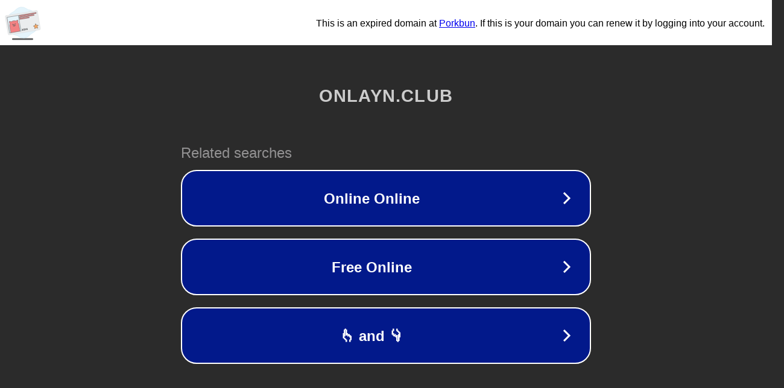

--- FILE ---
content_type: text/html; charset=utf-8
request_url: https://onlayn.club/serialy/detektivnye/60472-voskresenskij-voskresenskiy-2020-smotret-onlajn.html
body_size: 1142
content:
<!doctype html>
<html data-adblockkey="MFwwDQYJKoZIhvcNAQEBBQADSwAwSAJBANDrp2lz7AOmADaN8tA50LsWcjLFyQFcb/P2Txc58oYOeILb3vBw7J6f4pamkAQVSQuqYsKx3YzdUHCvbVZvFUsCAwEAAQ==_Aw0Kj3ZyhwenO8yyANkyugfCs77fTLYsxplH046hFfXA0dSfDMWLxsnOVsGKDFYocBkjl0TpRE0d0NzZpesmjw==" lang="en" style="background: #2B2B2B;">
<head>
    <meta charset="utf-8">
    <meta name="viewport" content="width=device-width, initial-scale=1">
    <link rel="icon" href="[data-uri]">
    <link rel="preconnect" href="https://www.google.com" crossorigin>
</head>
<body>
<div id="target" style="opacity: 0"></div>
<script>window.park = "[base64]";</script>
<script src="/bDeuSowXY.js"></script>
</body>
</html>
